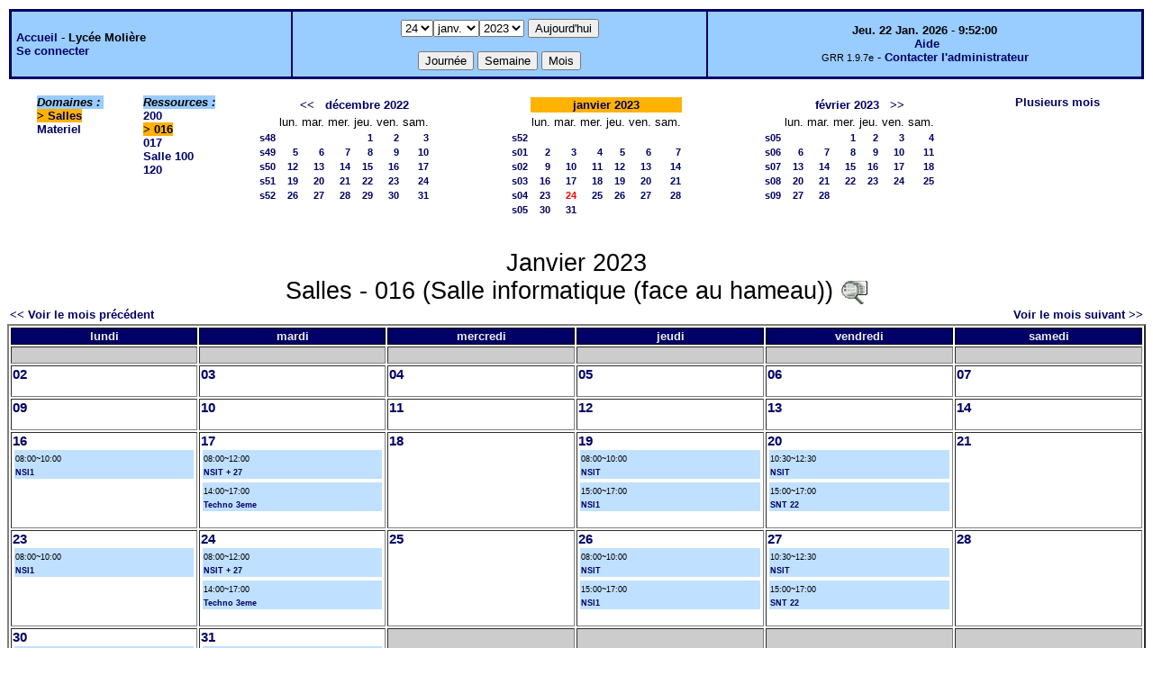

--- FILE ---
content_type: text/html;charset=iso-8859-1
request_url: http://lyceemoli.cluster003.ovh.net/grr/month.php?year=2023&month=1&day=24&&room=7
body_size: 3840
content:
<!DOCTYPE html PUBLIC "-//W3C//DTD XHTML 1.0 Strict//EN" "http://www.w3.org/TR/xhtml1/DTD/xhtml1-strict.dtd"><html>
<head>
<link rel="stylesheet" href="themes/default/css/style.css" type="text/css" />
<link href="include/admin_grr.css" rel="stylesheet" type="text/css" />
<style type="text/css">div#fixe   { position: fixed; bottom: 5%; right: 5%;}</style>
<link rel="SHORTCUT ICON" href="./favicon.ico" />
<title>GRR (Gestion et Réservation de Ressources) &nbsp;: Lycée Molière</title>
<meta http-equiv="Content-Type" content="text/html; charset=iso-8859-1" />
<meta name="Robots" content="noindex" />
</head>

<body>
<script src="functions.js" type="text/javascript" ></script><script type="text/javascript" src="clock_fr.js"></script>   <script type="text/javascript">
    chaine_recherche = "Rechercher";
   	function onsubmitForm()
	{
	if(document.pressed == 'a')
	{
  	document.getElementById('day').selectedIndex=21;
		document.getElementById('month').selectedIndex=0;
		document.getElementById('year').selectedIndex=4;
  	var p=location.pathname;
	   	if(!p.match("day.php") && !p.match("week.php") && !p.match("week_all.php") && !p.match("month.php") && !p.match("month_all.php") && !p.match("month_all2.php") && !p.match("year.php"))
    document.getElementById('myform').action ="day.php";
	}
    if(document.pressed == 'd')
      document.getElementById('myform').action ="day.php";
    if(document.pressed == 'w')
    		document.getElementById('myform').action = "week.php";
    if(document.pressed == 'm')
    		document.getElementById('myform').action = "month.php";
    return true;
		}
		</script>
    
   <table width="100%" border="0">
    <tr>
      <td class="border_banner">
       <table width="100%" border="0">
        <tr>
        <td class="banner">
&nbsp;<a href="day.php?area=1&amp;day=24&amp;year=2023&amp;month=01">Accueil</a> - <b>Lycée Molière</b><br />&nbsp;<a href='login.php'>Se connecter</a>     </td>
              <td class="banner"  align="center">
           <form id="myform" action="" method="get" onsubmit="return onsubmitForm();"><div>
           <select name="day" id="day">
<option>1</option>
<option>2</option>
<option>3</option>
<option>4</option>
<option>5</option>
<option>6</option>
<option>7</option>
<option>8</option>
<option>9</option>
<option>10</option>
<option>11</option>
<option>12</option>
<option>13</option>
<option>14</option>
<option>15</option>
<option>16</option>
<option>17</option>
<option>18</option>
<option>19</option>
<option>20</option>
<option>21</option>
<option>22</option>
<option>23</option>
<option selected="selected">24</option>
<option>25</option>
<option>26</option>
<option>27</option>
<option>28</option>
<option>29</option>
<option>30</option>
<option>31</option>
</select><select name="month" id="month">
<option value="1" selected="selected">janv.</option>
<option value="2">févr.</option>
<option value="3">mars</option>
<option value="4">avril</option>
<option value="5">mai</option>
<option value="6">juin</option>
<option value="7">juil.</option>
<option value="8">août</option>
<option value="9">sept.</option>
<option value="10">oct.</option>
<option value="11">nov.</option>
<option value="12">déc.</option>
</select><select name="year" id="year">
<option value="2022" >2022</option>
<option value="2023"  selected="selected">2023</option>
</select><input type="hidden" id="area_" name="area" value="1" /><input type="hidden" id="room_" name="room" value="7" />		   <input type="submit" value="Aujourd'hui" onclick="document.pressed='a'" />
           <br />
           <br />
           <input type="submit" value="Journée" onclick="document.pressed='d'" />
           <input type="submit" value="Semaine" onclick="document.pressed='w'" />
           <input type="submit" value="Mois" onclick="document.pressed='m'" />
           </div></form>
         </td>
                   <td class="banner" align="center">
      <script type="text/javascript"><!--
new LiveClock();
//--></script><br />&nbsp;<a href='javascript:centrerpopup("http://grr.mutualibre.org/documentation/index.php",800,480,"scrollbars=yes,statusbar=no,resizable=yes")'>Aide</a><br /><span class="small">GRR 1.9.7e</span> -     <script type="text/javascript">
    function encode_adresse(user,domain,debut) {
        var address = user+'@'+domain;
        var toWrite = '';
        if (debut > 0) {toWrite += '<'+'a href="mailto:';} else {toWrite +=';'};
        toWrite +=address
        document.write(toWrite);
    }
    function encode_fin_adresse(label) {
        var toWrite = '';
        toWrite +='">'+label+'</'+'a>';
        document.write(toWrite);
    }
    </script>
    <script type="text/javascript">encode_adresse('eric.buonocore','ac-paris.fr',1);encode_fin_adresse('Contacter l\'administrateur');</script>         </td>
        </tr>
       </table>
      </td>
     </tr>
    </table>
<table width="100%" cellspacing="15"><tr><td>
</td><td><b><i><span class="bground">Domaines&nbsp;:&nbsp;</span></i></b><br /><b><span class="week">&gt;&nbsp;<a href="month_all.php?year=2023&amp;month=1&amp;day=24&amp;area=1">Salles</a></span></b><br />
<a href="month_all.php?year=2023&amp;month=1&amp;day=24&amp;area=4">Materiel</a><br />
</td>
<td>
<b><i><span class="bground">Ressources&nbsp;: </span></i></b><br /><a href="month.php?year=2023&amp;month=1&amp;day=24&amp;&amp;room=24">200</a><br />
<b><span class="week">&gt;&nbsp;016</span></b><br />
<a href="month.php?year=2023&amp;month=1&amp;day=24&amp;&amp;room=20">017</a><br />
<a href="month.php?year=2023&amp;month=1&amp;day=24&amp;&amp;room=8">Salle 100</a><br />
<a href="month.php?year=2023&amp;month=1&amp;day=24&amp;&amp;room=21">120</a><br />
</td>

<td><table border = "0" class="calendar">
<tr><td></td>
<td align="center" valign="top" class="calendarHeader" colspan="6"><a title="" href="month.php?year=2022&amp;month=11&amp;day=1&amp;area=1&amp;room=7">&lt;&lt;</a>&nbsp;&nbsp;&nbsp;<a title="" href="month.php?year=2022&amp;month=12&amp;day=1&amp;area=1&amp;room=7">décembre&nbsp;2022</a></td>
</tr>
<tr><td></td>
<td align="center" valign="top" class="calendarHeader">lun.</td>
<td align="center" valign="top" class="calendarHeader">mar.</td>
<td align="center" valign="top" class="calendarHeader">mer.</td>
<td align="center" valign="top" class="calendarHeader">jeu.</td>
<td align="center" valign="top" class="calendarHeader">ven.</td>
<td align="center" valign="top" class="calendarHeader">sam.</td>
</tr>
<tr ><td class="calendarcol1" align="right" valign="top"><a title="" href="week.php?year=2022&amp;month=12&amp;day=1&amp;area=1&amp;room=7">s48</a></td>
<td class="calendar" align="right" valign="top">&nbsp;</td>
<td class="calendar" align="right" valign="top">&nbsp;</td>
<td class="calendar" align="right" valign="top">&nbsp;</td>
<td class="calendar" align="right" valign="top"><a title="" href="day.php?year=2022&amp;month=12&amp;day=1&amp;area=1">1</a></td>
<td class="calendar" align="right" valign="top"><a title="" href="day.php?year=2022&amp;month=12&amp;day=2&amp;area=1">2</a></td>
<td class="calendar" align="right" valign="top"><a title="" href="day.php?year=2022&amp;month=12&amp;day=3&amp;area=1">3</a></td>
</tr>
<tr ><td class="calendarcol1" align="right" valign="top"><a title="" href="week.php?year=2022&amp;month=12&amp;day=8&amp;area=1&amp;room=7">s49</a></td>
<td class="calendar" align="right" valign="top"><a title="" href="day.php?year=2022&amp;month=12&amp;day=5&amp;area=1">5</a></td>
<td class="calendar" align="right" valign="top"><a title="" href="day.php?year=2022&amp;month=12&amp;day=6&amp;area=1">6</a></td>
<td class="calendar" align="right" valign="top"><a title="" href="day.php?year=2022&amp;month=12&amp;day=7&amp;area=1">7</a></td>
<td class="calendar" align="right" valign="top"><a title="" href="day.php?year=2022&amp;month=12&amp;day=8&amp;area=1">8</a></td>
<td class="calendar" align="right" valign="top"><a title="" href="day.php?year=2022&amp;month=12&amp;day=9&amp;area=1">9</a></td>
<td class="calendar" align="right" valign="top"><a title="" href="day.php?year=2022&amp;month=12&amp;day=10&amp;area=1">10</a></td>
</tr>
<tr ><td class="calendarcol1" align="right" valign="top"><a title="" href="week.php?year=2022&amp;month=12&amp;day=15&amp;area=1&amp;room=7">s50</a></td>
<td class="calendar" align="right" valign="top"><a title="" href="day.php?year=2022&amp;month=12&amp;day=12&amp;area=1">12</a></td>
<td class="calendar" align="right" valign="top"><a title="" href="day.php?year=2022&amp;month=12&amp;day=13&amp;area=1">13</a></td>
<td class="calendar" align="right" valign="top"><a title="" href="day.php?year=2022&amp;month=12&amp;day=14&amp;area=1">14</a></td>
<td class="calendar" align="right" valign="top"><a title="" href="day.php?year=2022&amp;month=12&amp;day=15&amp;area=1">15</a></td>
<td class="calendar" align="right" valign="top"><a title="" href="day.php?year=2022&amp;month=12&amp;day=16&amp;area=1">16</a></td>
<td class="calendar" align="right" valign="top"><a title="" href="day.php?year=2022&amp;month=12&amp;day=17&amp;area=1">17</a></td>
</tr>
<tr ><td class="calendarcol1" align="right" valign="top"><a title="" href="week.php?year=2022&amp;month=12&amp;day=22&amp;area=1&amp;room=7">s51</a></td>
<td class="calendar" align="right" valign="top"><a title="" href="day.php?year=2022&amp;month=12&amp;day=19&amp;area=1">19</a></td>
<td class="calendar" align="right" valign="top"><a title="" href="day.php?year=2022&amp;month=12&amp;day=20&amp;area=1">20</a></td>
<td class="calendar" align="right" valign="top"><a title="" href="day.php?year=2022&amp;month=12&amp;day=21&amp;area=1">21</a></td>
<td class="calendar" align="right" valign="top"><a title="" href="day.php?year=2022&amp;month=12&amp;day=22&amp;area=1">22</a></td>
<td class="calendar" align="right" valign="top"><a title="" href="day.php?year=2022&amp;month=12&amp;day=23&amp;area=1">23</a></td>
<td class="calendar" align="right" valign="top"><a title="" href="day.php?year=2022&amp;month=12&amp;day=24&amp;area=1">24</a></td>
</tr>
<tr ><td class="calendarcol1" align="right" valign="top"><a title="" href="week.php?year=2022&amp;month=12&amp;day=29&amp;area=1&amp;room=7">s52</a></td>
<td class="calendar" align="right" valign="top"><a title="" href="day.php?year=2022&amp;month=12&amp;day=26&amp;area=1">26</a></td>
<td class="calendar" align="right" valign="top"><a title="" href="day.php?year=2022&amp;month=12&amp;day=27&amp;area=1">27</a></td>
<td class="calendar" align="right" valign="top"><a title="" href="day.php?year=2022&amp;month=12&amp;day=28&amp;area=1">28</a></td>
<td class="calendar" align="right" valign="top"><a title="" href="day.php?year=2022&amp;month=12&amp;day=29&amp;area=1">29</a></td>
<td class="calendar" align="right" valign="top"><a title="" href="day.php?year=2022&amp;month=12&amp;day=30&amp;area=1">30</a></td>
<td class="calendar" align="right" valign="top"><a title="" href="day.php?year=2022&amp;month=12&amp;day=31&amp;area=1">31</a></td>
</tr>
<tr><td>&nbsp;</td></tr></table>
</td><td><table border = "0" class="calendar">
<tr><td></td>
<td align="center" valign="top" class="week" colspan="6"><a title="" href="month.php?year=2023&amp;month=01&amp;day=1&amp;area=1&amp;room=7">janvier&nbsp;2023</a></td>
</tr>
<tr><td></td>
<td align="center" valign="top" class="calendarHeader">lun.</td>
<td align="center" valign="top" class="calendarHeader">mar.</td>
<td align="center" valign="top" class="calendarHeader">mer.</td>
<td align="center" valign="top" class="calendarHeader">jeu.</td>
<td align="center" valign="top" class="calendarHeader">ven.</td>
<td align="center" valign="top" class="calendarHeader">sam.</td>
</tr>
<tr ><td class="calendarcol1" align="right" valign="top"><a title="" href="week.php?year=2023&amp;month=01&amp;day=1&amp;area=1&amp;room=7">s52</a></td>
<td class="calendar" align="right" valign="top">&nbsp;</td>
<td class="calendar" align="right" valign="top">&nbsp;</td>
<td class="calendar" align="right" valign="top">&nbsp;</td>
<td class="calendar" align="right" valign="top">&nbsp;</td>
<td class="calendar" align="right" valign="top">&nbsp;</td>
<td class="calendar" align="right" valign="top">&nbsp;</td>
</tr>
<tr ><td class="calendarcol1" align="right" valign="top"><a title="" href="week.php?year=2023&amp;month=01&amp;day=8&amp;area=1&amp;room=7">s01</a></td>
<td class="calendar" align="right" valign="top"><a title="" href="day.php?year=2023&amp;month=01&amp;day=2&amp;area=1">2</a></td>
<td class="calendar" align="right" valign="top"><a title="" href="day.php?year=2023&amp;month=01&amp;day=3&amp;area=1">3</a></td>
<td class="calendar" align="right" valign="top"><a title="" href="day.php?year=2023&amp;month=01&amp;day=4&amp;area=1">4</a></td>
<td class="calendar" align="right" valign="top"><a title="" href="day.php?year=2023&amp;month=01&amp;day=5&amp;area=1">5</a></td>
<td class="calendar" align="right" valign="top"><a title="" href="day.php?year=2023&amp;month=01&amp;day=6&amp;area=1">6</a></td>
<td class="calendar" align="right" valign="top"><a title="" href="day.php?year=2023&amp;month=01&amp;day=7&amp;area=1">7</a></td>
</tr>
<tr ><td class="calendarcol1" align="right" valign="top"><a title="" href="week.php?year=2023&amp;month=01&amp;day=15&amp;area=1&amp;room=7">s02</a></td>
<td class="calendar" align="right" valign="top"><a title="" href="day.php?year=2023&amp;month=01&amp;day=9&amp;area=1">9</a></td>
<td class="calendar" align="right" valign="top"><a title="" href="day.php?year=2023&amp;month=01&amp;day=10&amp;area=1">10</a></td>
<td class="calendar" align="right" valign="top"><a title="" href="day.php?year=2023&amp;month=01&amp;day=11&amp;area=1">11</a></td>
<td class="calendar" align="right" valign="top"><a title="" href="day.php?year=2023&amp;month=01&amp;day=12&amp;area=1">12</a></td>
<td class="calendar" align="right" valign="top"><a title="" href="day.php?year=2023&amp;month=01&amp;day=13&amp;area=1">13</a></td>
<td class="calendar" align="right" valign="top"><a title="" href="day.php?year=2023&amp;month=01&amp;day=14&amp;area=1">14</a></td>
</tr>
<tr ><td class="calendarcol1" align="right" valign="top"><a title="" href="week.php?year=2023&amp;month=01&amp;day=22&amp;area=1&amp;room=7">s03</a></td>
<td class="calendar" align="right" valign="top"><a title="" href="day.php?year=2023&amp;month=01&amp;day=16&amp;area=1">16</a></td>
<td class="calendar" align="right" valign="top"><a title="" href="day.php?year=2023&amp;month=01&amp;day=17&amp;area=1">17</a></td>
<td class="calendar" align="right" valign="top"><a title="" href="day.php?year=2023&amp;month=01&amp;day=18&amp;area=1">18</a></td>
<td class="calendar" align="right" valign="top"><a title="" href="day.php?year=2023&amp;month=01&amp;day=19&amp;area=1">19</a></td>
<td class="calendar" align="right" valign="top"><a title="" href="day.php?year=2023&amp;month=01&amp;day=20&amp;area=1">20</a></td>
<td class="calendar" align="right" valign="top"><a title="" href="day.php?year=2023&amp;month=01&amp;day=21&amp;area=1">21</a></td>
</tr>
<tr ><td class="calendarcol1" align="right" valign="top"><a title="" href="week.php?year=2023&amp;month=01&amp;day=29&amp;area=1&amp;room=7">s04</a></td>
<td class="calendar" align="right" valign="top"><a title="" href="day.php?year=2023&amp;month=01&amp;day=23&amp;area=1">23</a></td>
<td class="calendar" align="right" valign="top"><a title="" href="day.php?year=2023&amp;month=01&amp;day=24&amp;area=1"><span class="cal_current_day">24</span></a></td>
<td class="calendar" align="right" valign="top"><a title="" href="day.php?year=2023&amp;month=01&amp;day=25&amp;area=1">25</a></td>
<td class="calendar" align="right" valign="top"><a title="" href="day.php?year=2023&amp;month=01&amp;day=26&amp;area=1">26</a></td>
<td class="calendar" align="right" valign="top"><a title="" href="day.php?year=2023&amp;month=01&amp;day=27&amp;area=1">27</a></td>
<td class="calendar" align="right" valign="top"><a title="" href="day.php?year=2023&amp;month=01&amp;day=28&amp;area=1">28</a></td>
</tr>
<tr ><td class="calendarcol1" align="right" valign="top"><a title="" href="week.php?year=2023&amp;month=01&amp;day=31&amp;area=1&amp;room=7">s05</a></td>
<td class="calendar" align="right" valign="top"><a title="" href="day.php?year=2023&amp;month=01&amp;day=30&amp;area=1">30</a></td>
<td class="calendar" align="right" valign="top"><a title="" href="day.php?year=2023&amp;month=01&amp;day=31&amp;area=1">31</a></td>
<td class="calendar" align="right" valign="top">&nbsp;</td>
<td class="calendar" align="right" valign="top">&nbsp;</td>
<td class="calendar" align="right" valign="top">&nbsp;</td>
<td class="calendar" align="right" valign="top">&nbsp;</td>
</tr>
<tr><td>&nbsp;</td></tr></table>
</td><td><table border = "0" class="calendar">
<tr><td></td>
<td align="center" valign="top" class="calendarHeader" colspan="6"><a title="" href="month.php?year=2023&amp;month=02&amp;day=1&amp;area=1&amp;room=7">février&nbsp;2023</a>&nbsp;&nbsp;&nbsp;<a title="" href="month.php?year=2023&amp;month=03&amp;day=1&amp;area=1&amp;room=7">&gt;&gt;</a></td>
</tr>
<tr><td></td>
<td align="center" valign="top" class="calendarHeader">lun.</td>
<td align="center" valign="top" class="calendarHeader">mar.</td>
<td align="center" valign="top" class="calendarHeader">mer.</td>
<td align="center" valign="top" class="calendarHeader">jeu.</td>
<td align="center" valign="top" class="calendarHeader">ven.</td>
<td align="center" valign="top" class="calendarHeader">sam.</td>
</tr>
<tr ><td class="calendarcol1" align="right" valign="top"><a title="" href="week.php?year=2023&amp;month=02&amp;day=1&amp;area=1&amp;room=7">s05</a></td>
<td class="calendar" align="right" valign="top">&nbsp;</td>
<td class="calendar" align="right" valign="top">&nbsp;</td>
<td class="calendar" align="right" valign="top"><a title="" href="day.php?year=2023&amp;month=02&amp;day=1&amp;area=1">1</a></td>
<td class="calendar" align="right" valign="top"><a title="" href="day.php?year=2023&amp;month=02&amp;day=2&amp;area=1">2</a></td>
<td class="calendar" align="right" valign="top"><a title="" href="day.php?year=2023&amp;month=02&amp;day=3&amp;area=1">3</a></td>
<td class="calendar" align="right" valign="top"><a title="" href="day.php?year=2023&amp;month=02&amp;day=4&amp;area=1">4</a></td>
</tr>
<tr ><td class="calendarcol1" align="right" valign="top"><a title="" href="week.php?year=2023&amp;month=02&amp;day=8&amp;area=1&amp;room=7">s06</a></td>
<td class="calendar" align="right" valign="top"><a title="" href="day.php?year=2023&amp;month=02&amp;day=6&amp;area=1">6</a></td>
<td class="calendar" align="right" valign="top"><a title="" href="day.php?year=2023&amp;month=02&amp;day=7&amp;area=1">7</a></td>
<td class="calendar" align="right" valign="top"><a title="" href="day.php?year=2023&amp;month=02&amp;day=8&amp;area=1">8</a></td>
<td class="calendar" align="right" valign="top"><a title="" href="day.php?year=2023&amp;month=02&amp;day=9&amp;area=1">9</a></td>
<td class="calendar" align="right" valign="top"><a title="" href="day.php?year=2023&amp;month=02&amp;day=10&amp;area=1">10</a></td>
<td class="calendar" align="right" valign="top"><a title="" href="day.php?year=2023&amp;month=02&amp;day=11&amp;area=1">11</a></td>
</tr>
<tr ><td class="calendarcol1" align="right" valign="top"><a title="" href="week.php?year=2023&amp;month=02&amp;day=15&amp;area=1&amp;room=7">s07</a></td>
<td class="calendar" align="right" valign="top"><a title="" href="day.php?year=2023&amp;month=02&amp;day=13&amp;area=1">13</a></td>
<td class="calendar" align="right" valign="top"><a title="" href="day.php?year=2023&amp;month=02&amp;day=14&amp;area=1">14</a></td>
<td class="calendar" align="right" valign="top"><a title="" href="day.php?year=2023&amp;month=02&amp;day=15&amp;area=1">15</a></td>
<td class="calendar" align="right" valign="top"><a title="" href="day.php?year=2023&amp;month=02&amp;day=16&amp;area=1">16</a></td>
<td class="calendar" align="right" valign="top"><a title="" href="day.php?year=2023&amp;month=02&amp;day=17&amp;area=1">17</a></td>
<td class="calendar" align="right" valign="top"><a title="" href="day.php?year=2023&amp;month=02&amp;day=18&amp;area=1">18</a></td>
</tr>
<tr ><td class="calendarcol1" align="right" valign="top"><a title="" href="week.php?year=2023&amp;month=02&amp;day=22&amp;area=1&amp;room=7">s08</a></td>
<td class="calendar" align="right" valign="top"><a title="" href="day.php?year=2023&amp;month=02&amp;day=20&amp;area=1">20</a></td>
<td class="calendar" align="right" valign="top"><a title="" href="day.php?year=2023&amp;month=02&amp;day=21&amp;area=1">21</a></td>
<td class="calendar" align="right" valign="top"><a title="" href="day.php?year=2023&amp;month=02&amp;day=22&amp;area=1">22</a></td>
<td class="calendar" align="right" valign="top"><a title="" href="day.php?year=2023&amp;month=02&amp;day=23&amp;area=1">23</a></td>
<td class="calendar" align="right" valign="top"><a title="" href="day.php?year=2023&amp;month=02&amp;day=24&amp;area=1">24</a></td>
<td class="calendar" align="right" valign="top"><a title="" href="day.php?year=2023&amp;month=02&amp;day=25&amp;area=1">25</a></td>
</tr>
<tr ><td class="calendarcol1" align="right" valign="top"><a title="" href="week.php?year=2023&amp;month=02&amp;day=28&amp;area=1&amp;room=7">s09</a></td>
<td class="calendar" align="right" valign="top"><a title="" href="day.php?year=2023&amp;month=02&amp;day=27&amp;area=1">27</a></td>
<td class="calendar" align="right" valign="top"><a title="" href="day.php?year=2023&amp;month=02&amp;day=28&amp;area=1">28</a></td>
<td class="calendar" align="right" valign="top">&nbsp;</td>
<td class="calendar" align="right" valign="top">&nbsp;</td>
<td class="calendar" align="right" valign="top">&nbsp;</td>
<td class="calendar" align="right" valign="top">&nbsp;</td>
</tr>
<tr><td>&nbsp;</td></tr></table>
</td><td><a title="" href="year.php?area=1">Plusieurs mois</a></td></tr></table>
<div class="titre_planning">Janvier 2023<br />Salles - 016  (Salle informatique (face au hameau))
<a href='javascript:centrerpopup("view_room.php?id_room=7",600,480,"scrollbars=yes,statusbar=no,resizable=yes")' title="Fiche de présentation de la ressource">
           <img src="img_grr/details.png" alt="détails" class="image"  /></a></div><table width="100%"><tr><td>
      <a href="month.php?year=2022&amp;month=12&amp;room=7">
      &lt;&lt; Voir le mois précédent</a></td>
      <td>&nbsp;</td>
      <td align="right"><a href="month.php?year=2023&amp;month=2&amp;room=7">
      Voir le mois suivant &gt;&gt;</a></td></tr></table><table border="2" width="100%">
<tr><th style="width:14%;">lundi</th><th style="width:14%;">mardi</th><th style="width:14%;">mercredi</th><th style="width:14%;">jeudi</th><th style="width:14%;">vendredi</th><th style="width:14%;">samedi</th></tr>
<tr><td class="cell_month_o">&nbsp;</td>
<td class="cell_month_o">&nbsp;</td>
<td class="cell_month_o">&nbsp;</td>
<td class="cell_month_o">&nbsp;</td>
<td class="cell_month_o">&nbsp;</td>
<td class="cell_month_o">&nbsp;</td>
</tr><tr>
<td valign="top" class="cell_month">
<div class="monthday"><a title=""   href="day.php?year=2023&amp;month=1&amp;day=2&amp;area=1">02</a></div>
&nbsp;</td>
<td valign="top" class="cell_month">
<div class="monthday"><a title=""   href="day.php?year=2023&amp;month=1&amp;day=3&amp;area=1">03</a></div>
&nbsp;</td>
<td valign="top" class="cell_month">
<div class="monthday"><a title=""   href="day.php?year=2023&amp;month=1&amp;day=4&amp;area=1">04</a></div>
&nbsp;</td>
<td valign="top" class="cell_month">
<div class="monthday"><a title=""   href="day.php?year=2023&amp;month=1&amp;day=5&amp;area=1">05</a></div>
&nbsp;</td>
<td valign="top" class="cell_month">
<div class="monthday"><a title=""   href="day.php?year=2023&amp;month=1&amp;day=6&amp;area=1">06</a></div>
&nbsp;</td>
<td valign="top" class="cell_month">
<div class="monthday"><a title=""   href="day.php?year=2023&amp;month=1&amp;day=7&amp;area=1">07</a></div>
&nbsp;</td>
</tr><tr>
<td valign="top" class="cell_month">
<div class="monthday"><a title=""   href="day.php?year=2023&amp;month=1&amp;day=9&amp;area=1">09</a></div>
&nbsp;</td>
<td valign="top" class="cell_month">
<div class="monthday"><a title=""   href="day.php?year=2023&amp;month=1&amp;day=10&amp;area=1">10</a></div>
&nbsp;</td>
<td valign="top" class="cell_month">
<div class="monthday"><a title=""   href="day.php?year=2023&amp;month=1&amp;day=11&amp;area=1">11</a></div>
&nbsp;</td>
<td valign="top" class="cell_month">
<div class="monthday"><a title=""   href="day.php?year=2023&amp;month=1&amp;day=12&amp;area=1">12</a></div>
&nbsp;</td>
<td valign="top" class="cell_month">
<div class="monthday"><a title=""   href="day.php?year=2023&amp;month=1&amp;day=13&amp;area=1">13</a></div>
&nbsp;</td>
<td valign="top" class="cell_month">
<div class="monthday"><a title=""   href="day.php?year=2023&amp;month=1&amp;day=14&amp;area=1">14</a></div>
&nbsp;</td>
</tr><tr>
<td valign="top" class="cell_month">
<div class="monthday"><a title=""   href="day.php?year=2023&amp;month=1&amp;day=16&amp;area=1">16</a></div>

<table width='100%' border='0'><tr>
<td style="background-color:#C0E0FF;" ><span class="small_planning">08:00~10:00<br /><a title="" href="view_entry.php?id=18308&amp;day=16&amp;month=1&amp;year=2023&amp;page=month">NSI1</a></span></td></tr></table>&nbsp;</td>
<td valign="top" class="cell_month">
<div class="monthday"><a title=""   href="day.php?year=2023&amp;month=1&amp;day=17&amp;area=1">17</a></div>

<table width='100%' border='0'><tr>
<td style="background-color:#C0E0FF;" ><span class="small_planning">08:00~12:00<br /><a title="" href="view_entry.php?id=18309&amp;day=17&amp;month=1&amp;year=2023&amp;page=month">NSIT + 27</a></span></td></tr></table>
<table width='100%' border='0'><tr>
<td style="background-color:#C0E0FF;" ><span class="small_planning">14:00~17:00<br /><a title="" href="view_entry.php?id=18310&amp;day=17&amp;month=1&amp;year=2023&amp;page=month">Techno 3eme</a></span></td></tr></table>&nbsp;</td>
<td valign="top" class="cell_month">
<div class="monthday"><a title=""   href="day.php?year=2023&amp;month=1&amp;day=18&amp;area=1">18</a></div>
&nbsp;</td>
<td valign="top" class="cell_month">
<div class="monthday"><a title=""   href="day.php?year=2023&amp;month=1&amp;day=19&amp;area=1">19</a></div>

<table width='100%' border='0'><tr>
<td style="background-color:#C0E0FF;" ><span class="small_planning">08:00~10:00<br /><a title="" href="view_entry.php?id=18311&amp;day=19&amp;month=1&amp;year=2023&amp;page=month">NSIT</a></span></td></tr></table>
<table width='100%' border='0'><tr>
<td style="background-color:#C0E0FF;" ><span class="small_planning">15:00~17:00<br /><a title="" href="view_entry.php?id=18312&amp;day=19&amp;month=1&amp;year=2023&amp;page=month">NSI1</a></span></td></tr></table>&nbsp;</td>
<td valign="top" class="cell_month">
<div class="monthday"><a title=""   href="day.php?year=2023&amp;month=1&amp;day=20&amp;area=1">20</a></div>

<table width='100%' border='0'><tr>
<td style="background-color:#C0E0FF;" ><span class="small_planning">10:30~12:30<br /><a title="" href="view_entry.php?id=18258&amp;day=20&amp;month=1&amp;year=2023&amp;page=month">NSIT</a></span></td></tr></table>
<table width='100%' border='0'><tr>
<td style="background-color:#C0E0FF;" ><span class="small_planning">15:00~17:00<br /><a title="" href="view_entry.php?id=18313&amp;day=20&amp;month=1&amp;year=2023&amp;page=month">SNT 22</a></span></td></tr></table>&nbsp;</td>
<td valign="top" class="cell_month">
<div class="monthday"><a title=""   href="day.php?year=2023&amp;month=1&amp;day=21&amp;area=1">21</a></div>
&nbsp;</td>
</tr><tr>
<td valign="top" class="cell_month">
<div class="monthday"><a title=""   href="day.php?year=2023&amp;month=1&amp;day=23&amp;area=1">23</a></div>

<table width='100%' border='0'><tr>
<td style="background-color:#C0E0FF;" ><span class="small_planning">08:00~10:00<br /><a title="" href="view_entry.php?id=18127&amp;day=23&amp;month=1&amp;year=2023&amp;page=month">NSI1</a></span></td></tr></table>&nbsp;</td>
<td valign="top" class="cell_month">
<div class="monthday"><a title=""   href="day.php?year=2023&amp;month=1&amp;day=24&amp;area=1">24</a></div>

<table width='100%' border='0'><tr>
<td style="background-color:#C0E0FF;" ><span class="small_planning">08:00~12:00<br /><a title="" href="view_entry.php?id=18207&amp;day=24&amp;month=1&amp;year=2023&amp;page=month">NSIT + 27</a></span></td></tr></table>
<table width='100%' border='0'><tr>
<td style="background-color:#C0E0FF;" ><span class="small_planning">14:00~17:00<br /><a title="" href="view_entry.php?id=18181&amp;day=24&amp;month=1&amp;year=2023&amp;page=month">Techno 3eme</a></span></td></tr></table>&nbsp;</td>
<td valign="top" class="cell_month">
<div class="monthday"><a title=""   href="day.php?year=2023&amp;month=1&amp;day=25&amp;area=1">25</a></div>
&nbsp;</td>
<td valign="top" class="cell_month">
<div class="monthday"><a title=""   href="day.php?year=2023&amp;month=1&amp;day=26&amp;area=1">26</a></div>

<table width='100%' border='0'><tr>
<td style="background-color:#C0E0FF;" ><span class="small_planning">08:00~10:00<br /><a title="" href="view_entry.php?id=18155&amp;day=26&amp;month=1&amp;year=2023&amp;page=month">NSIT</a></span></td></tr></table>
<table width='100%' border='0'><tr>
<td style="background-color:#C0E0FF;" ><span class="small_planning">15:00~17:00<br /><a title="" href="view_entry.php?id=18233&amp;day=26&amp;month=1&amp;year=2023&amp;page=month">NSI1</a></span></td></tr></table>&nbsp;</td>
<td valign="top" class="cell_month">
<div class="monthday"><a title=""   href="day.php?year=2023&amp;month=1&amp;day=27&amp;area=1">27</a></div>

<table width='100%' border='0'><tr>
<td style="background-color:#C0E0FF;" ><span class="small_planning">10:30~12:30<br /><a title="" href="view_entry.php?id=18259&amp;day=27&amp;month=1&amp;year=2023&amp;page=month">NSIT</a></span></td></tr></table>
<table width='100%' border='0'><tr>
<td style="background-color:#C0E0FF;" ><span class="small_planning">15:00~17:00<br /><a title="" href="view_entry.php?id=18284&amp;day=27&amp;month=1&amp;year=2023&amp;page=month">SNT 22</a></span></td></tr></table>&nbsp;</td>
<td valign="top" class="cell_month">
<div class="monthday"><a title=""   href="day.php?year=2023&amp;month=1&amp;day=28&amp;area=1">28</a></div>
&nbsp;</td>
</tr><tr>
<td valign="top" class="cell_month">
<div class="monthday"><a title=""   href="day.php?year=2023&amp;month=1&amp;day=30&amp;area=1">30</a></div>

<table width='100%' border='0'><tr>
<td style="background-color:#C0E0FF;" ><span class="small_planning">08:00~10:00<br /><a title="" href="view_entry.php?id=18128&amp;day=30&amp;month=1&amp;year=2023&amp;page=month">NSI1</a></span></td></tr></table>&nbsp;</td>
<td valign="top" class="cell_month">
<div class="monthday"><a title=""   href="day.php?year=2023&amp;month=1&amp;day=31&amp;area=1">31</a></div>

<table width='100%' border='0'><tr>
<td style="background-color:#C0E0FF;" ><span class="small_planning">08:00~12:00<br /><a title="" href="view_entry.php?id=18208&amp;day=31&amp;month=1&amp;year=2023&amp;page=month">NSIT + 27</a></span></td></tr></table>
<table width='100%' border='0'><tr>
<td style="background-color:#C0E0FF;" ><span class="small_planning">14:00~17:00<br /><a title="" href="view_entry.php?id=18182&amp;day=31&amp;month=1&amp;year=2023&amp;page=month">Techno 3eme</a></span></td></tr></table>&nbsp;</td>
<td class="cell_month_o" >&nbsp;</td>
<td class="cell_month_o" >&nbsp;</td>
<td class="cell_month_o" >&nbsp;</td>
<td class="cell_month_o" >&nbsp;</td>
</tr></table>
<table border="0"><tr>
<td style="background-color:#6A5ACD;" >PERMANENCE</td>
<td style="background-color:#FF00DE;" >RECEPTION</td>
<td style="background-color:#FFFF00;" >REUNION</td>
<td style="background-color:#66FFFF;" >STAGE</td>
<td style="background-color:#C0E0FF;" >COURS</td>
<td style="background-color:#C000FF;" >DEVOIR</td>
<td style="background-color:#4169E1;" >SPECTACLE</td>
<td style="background-color:#00FF00;" >CONSEILS DE CLASSE</td>
<td style="background-color:#FF6666;" >CONFERENCE</td>
<td style="background-color:#FFCCFF;" >REPETITION</td>
</tr><tr><td style="background-color:#FFCC99;" >EXAMENS BLANCS</td>
<td style="background-color:#FFBB20;" >EPREUVES</td>
</tr></table>
<script type="text/javascript"></script><div class="format_imprimable"><a href="/grr/month.php?year=2023&amp;month=1&amp;day=24&amp;&amp;room=7&amp;pview=1"  target="_blank">Format imprimable</a></div></body>
</html>